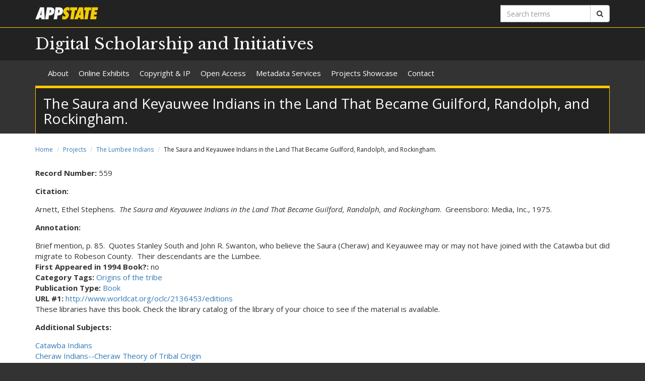

--- FILE ---
content_type: text/html; charset=utf-8
request_url: https://dsi.appstate.edu/projects/lumbee/559
body_size: 5062
content:
<!DOCTYPE html>
<html lang="en" dir="ltr">
<head>
  <meta http-equiv="X-UA-Compatible" content="IE=edge">
  <meta name="viewport" content="width=device-width, initial-scale=1.0">
  <meta http-equiv="Content-Type" content="text/html; charset=utf-8" />
<link rel="shortcut icon" href="https://dsi.appstate.edu/profiles/asu/themes/custom/asu_theme/favicon.ico" type="image/vnd.microsoft.icon" />
<meta name="description" content="Digital Scholarship and Initiatives (DSI) engages and collaborates with library partners, campus, and community to support new scholarship in a rapidly changing digital landscape." />
<meta name="rights" content="2026 Appalachian State University" />
<link rel="canonical" href="https://dsi.appstate.edu/projects/lumbee/559" />
<link rel="shortlink" href="https://dsi.appstate.edu/node/2594" />
<meta property="og:site_name" content="Digital Scholarship and Initiatives" />
<meta property="og:type" content="article" />
<meta property="og:title" content="The Saura and Keyauwee Indians in the Land That Became Guilford, Randolph, and Rockingham." />
<meta property="og:url" content="https://dsi.appstate.edu/projects/lumbee/559" />
<meta property="og:updated_time" content="2022-05-19T13:38:22-04:00" />
<meta property="og:description" content="Digital Scholarship and Initiatives (DSI) engages and collaborates with library partners, campus, and community to support new scholarship in a rapidly changing digital landscape." />
<meta property="og:image" content="https://dsi.appstate.edu/sites/default/files/appstate-200x200.png" />
<meta property="og:image:type" content="image/png" />
<meta property="og:image:width" content="200" />
<meta property="og:image:height" content="200" />
<meta property="article:published_time" content="2022-05-12T13:41:17-04:00" />
<meta property="article:modified_time" content="2022-05-19T13:38:22-04:00" />
<meta name="dcterms.title" content="The Saura and Keyauwee Indians in the Land That Became Guilford, Randolph, and Rockingham." />
<meta name="dcterms.creator" content="Anonymous" />
<meta name="dcterms.date" content="2022-05-12T13:41-04:00" />
<meta name="dcterms.type" content="Text" />
<meta name="dcterms.format" content="text/html" />
  <title>The Saura and Keyauwee Indians in the Land That Became Guilford, Randolph, and Rockingham. | Digital Scholarship and Initiatives</title>
  <link type="text/css" rel="stylesheet" href="https://dsi.appstate.edu/sites/default/files/css/css_lQaZfjVpwP_oGNqdtWCSpJT1EMqXdMiU84ekLLxQnc4.css" media="all" />
<link type="text/css" rel="stylesheet" href="https://dsi.appstate.edu/sites/default/files/css/css_EMF6HZHmNpHFFMI279PZHIMZkHfyn2nO1_mjhOl4Yy4.css" media="all" />
<link type="text/css" rel="stylesheet" href="https://dsi.appstate.edu/sites/default/files/css/css_F-UH97MdLBSVKC5-Z-aTI5JB8_KbO7V_aSMUAuA9hJI.css" media="all" />
<link type="text/css" rel="stylesheet" href="//netdna.bootstrapcdn.com/font-awesome/4.7.0/css/font-awesome.min.css" media="all" />
<link type="text/css" rel="stylesheet" href="//fonts.googleapis.com/css?family=Libre+Baskerville%7COpen+Sans:400,400italic,700,700italic" media="all" />
<link type="text/css" rel="stylesheet" href="https://cdn.jsdelivr.net/npm/bootstrap@3.3.5/dist/css/bootstrap.min.css" media="all" />
<link type="text/css" rel="stylesheet" href="https://cdn.jsdelivr.net/npm/@unicorn-fail/drupal-bootstrap-styles@0.0.2/dist/3.3.1/7.x-3.x/drupal-bootstrap.min.css" media="all" />
<link type="text/css" rel="stylesheet" href="https://dsi.appstate.edu/sites/default/files/css/css_n3dXdy5bEQddysb4dbh8WVY7jUcUwz-jqxkjmxM_Q24.css" media="all" />
<link type="text/css" rel="stylesheet" href="https://dsi.appstate.edu/sites/default/files/css/css_hbDnhj5S10C1btrx4Deae2rUXBqSN6K3IK4AWXAUESM.css" media="all" />
  <!-- HTML5 element support for IE6-8 -->
  <!--[if lt IE 9]>
    <script src="//html5shiv.googlecode.com/svn/trunk/html5.js"></script>
  <![endif]-->
  <script src="https://dsi.appstate.edu/sites/default/files/js/js_6UR8aB1w5-y_vdUUdWDWlX2QhWu_qIXlEGEV48YgV-c.js"></script>
<script src="https://cdn.jsdelivr.net/npm/bootstrap@3.3.5/dist/js/bootstrap.min.js"></script>
<script src="https://dsi.appstate.edu/sites/default/files/js/js_gHk2gWJ_Qw_jU2qRiUmSl7d8oly1Cx7lQFrqcp3RXcI.js"></script>
<script src="https://dsi.appstate.edu/sites/default/files/js/js_vnItSVeZD5MR0TcOE2TRrwCJ4-SfAcMKyMPTWstXZrs.js"></script>
<script src="https://dsi.appstate.edu/sites/default/files/js/js_YXcYPWcNbin7118cn0dtn9j9x8plvtJ3YD9B3eMWQhY.js"></script>
<script>jQuery.extend(Drupal.settings, {"basePath":"\/","pathPrefix":"","setHasJsCookie":0,"ajaxPageState":{"theme":"asu_theme","theme_token":"Crwn1Azmhl6Y4UQAZYhXnC5gCkPje9tXi3rdDHXmLAk","js":{"profiles\/asu\/themes\/contrib\/bootstrap\/js\/bootstrap.js":1,"profiles\/asu\/modules\/contrib\/jquery_update\/replace\/jquery\/2.2\/jquery.min.js":1,"misc\/jquery-extend-3.4.0.js":1,"misc\/jquery-html-prefilter-3.5.0-backport.js":1,"misc\/jquery.once.js":1,"misc\/drupal.js":1,"profiles\/asu\/modules\/contrib\/jquery_update\/js\/jquery_browser.js":1,"https:\/\/cdn.jsdelivr.net\/npm\/bootstrap@3.3.5\/dist\/js\/bootstrap.min.js":1,"profiles\/asu\/modules\/contrib\/entityreference\/js\/entityreference.js":1,"profiles\/asu\/libraries\/jwplayer\/jwplayer.js":1,"profiles\/asu\/libraries\/jwplayer\/jwplayer.html5.js":1,"profiles\/asu\/modules\/contrib\/fancybox\/fancybox.js":1,"profiles\/asu\/libraries\/fancybox\/source\/jquery.fancybox.pack.js":1,"profiles\/asu\/libraries\/fancybox\/lib\/jquery.mousewheel-3.0.6.pack.js":1,"profiles\/asu\/libraries\/fancybox\/source\/helpers\/jquery.fancybox-thumbs.js":1,"profiles\/asu\/themes\/custom\/asu_theme\/build\/js\/asu_theme.js":1},"css":{"modules\/system\/system.base.css":1,"profiles\/asu\/modules\/custom\/asu_boxes\/css\/asu-boxes-basic.css":1,"profiles\/asu\/modules\/contrib\/date\/date_api\/date.css":1,"profiles\/asu\/modules\/contrib\/date\/date_popup\/themes\/datepicker.1.7.css":1,"modules\/field\/theme\/field.css":1,"modules\/node\/node.css":1,"profiles\/asu\/modules\/contrib\/video_filter\/video_filter.css":1,"profiles\/asu\/modules\/contrib\/views\/css\/views.css":1,"profiles\/asu\/modules\/contrib\/media\/modules\/media_wysiwyg\/css\/media_wysiwyg.base.css":1,"profiles\/asu\/modules\/contrib\/ctools\/css\/ctools.css":1,"profiles\/asu\/libraries\/fancybox\/source\/jquery.fancybox.css":1,"profiles\/asu\/libraries\/fancybox\/source\/helpers\/jquery.fancybox-thumbs.css":1,"profiles\/asu\/modules\/contrib\/panels\/css\/panels.css":1,"profiles\/asu\/modules\/contrib\/node_embed\/plugins\/node_embed\/node_embed.css":1,"\/\/netdna.bootstrapcdn.com\/font-awesome\/4.7.0\/css\/font-awesome.min.css":1,"\/\/fonts.googleapis.com\/css?family=Libre+Baskerville%7COpen+Sans:400,400italic,700,700italic":1,"https:\/\/cdn.jsdelivr.net\/npm\/bootstrap@3.3.5\/dist\/css\/bootstrap.min.css":1,"https:\/\/cdn.jsdelivr.net\/npm\/@unicorn-fail\/drupal-bootstrap-styles@0.0.2\/dist\/3.3.1\/7.x-3.x\/drupal-bootstrap.min.css":1,"profiles\/asu\/themes\/custom\/asu_theme\/build\/css\/style.min.css":1,"profiles\/asu\/themes\/custom\/asu_theme\/build\/css\/style-extra.css":1,"public:\/\/css_injector\/css_injector_1.css":1,"public:\/\/css_injector\/css_injector_2.css":1,"public:\/\/css_injector\/css_injector_3.css":1,"public:\/\/css_injector\/css_injector_4.css":1}},"fancybox":{"options":{"padding":0,"margin":5},"helpers":{"thumbs":{"width":50,"height":50,"position":"bottom"}}},"bootstrap":{"anchorsFix":"0","anchorsSmoothScrolling":"0","formHasError":1,"popoverEnabled":0,"popoverOptions":{"animation":1,"html":0,"placement":"right","selector":"","trigger":"click","triggerAutoclose":1,"title":"","content":"","delay":0,"container":"body"},"tooltipEnabled":0,"tooltipOptions":{"animation":1,"html":0,"placement":"auto left","selector":"","trigger":"hover focus","delay":0,"container":"body"}}});</script>
        <!-- Global site tag (gtag.js) - Google Analytics -->
    <script async src="https://www.googletagmanager.com/gtag/js?id=G-B1W75YKY7S"></script>
    <script>
      window.dataLayer = window.dataLayer || [];
      function gtag(){dataLayer.push(arguments);}
      gtag('js', new Date());

      gtag('config', 'G-B1W75YKY7S');
    </script>
  </head>
<body class="html not-front not-logged-in no-sidebars page-node page-node- page-node-2594 node-type-lumbee-bibliography primary-nav" >
  
  <div id="skip-link">
    <a href="#main-content">Skip to main content</a>
  </div>
    
<div class="wrapper wrapper-dark" id="branding-wrapper">
  <div class="container">
    <div class="row">
      <div class="col-xs-6">
        <a href="http://appstate.edu/" title="Appalachian State University">
          <img src="https://api.appstate.edu/assets/appstate-new-1200.svg"
               class="branding-university-logo img-responsive"
               alt="Appalachian State University" />
        </a>
      </div>
              <div class="branding-search col-xs-6">

          <form class="form-inline" method="get" action="https://cse.appstate.edu/library">
            <div class="input-group">
              <label for="q" class="sr-only">Search terms</label>
              <input type="text" id="q" name="q" placeholder="Search terms" class="form-control" aria-label="Search terms">
              <div class="input-group-btn">
                <button type="submit" class="btn btn-default">
                  <i class="fa fa-search"><span class="sr-only">Search</span></i>
                </button>
              </div>
            </div>
          </form>
        </div>
          </div>
  </div>
</div>

<div class="wrapper wrapper-dark" id="site-name-wrapper">
  <div class="container">
    <div class="row bottom-align">
      <div class="col-xs-10 col-sm-12">
        <h1><a href="/" title="Home">Digital Scholarship and Initiatives</a></h1>
      </div>
              <div class="col-xs-2">
          <button type="button"
                  class="navbar-toggle collapsed"
                  data-toggle="collapse"
                  data-target="#primary_menu_collapse"
                  aria-expanded="false">
            <span class="sr-only">Toggle navigation</span>
            <span class="icon-bar"></span>
            <span class="icon-bar"></span>
            <span class="icon-bar"></span>
          </button>
        </div>
          </div>
  </div>
</div>

<div class="wrapper navbar navbar-default" id="primary-menu-wrapper">
  <div class="container">
    <div class="row">
      <div class="col-xs-12">
        <div class="navbar-collapse collapse" id="primary_menu_collapse">
          <nav>
            <div class="block block-menu menu-block-wrapper menu-block-asu_core_primary_menu menu-name-main-menu parent-mlid-0 menu-level-1">
  <ul class="nav navbar-nav"><li class="first leaf has-children menu-mlid-475"><a href="/about">About</a></li>
<li class="leaf menu-mlid-633"><a href="/digital-projects">Online Exhibits</a></li>
<li class="leaf has-children menu-mlid-479"><a href="/copyright">Copyright &amp; IP</a></li>
<li class="leaf has-children menu-mlid-631"><a href="/open-access">Open Access</a></li>
<li class="leaf menu-mlid-634"><a href="/metadata">Metadata Services</a></li>
<li class="leaf has-children menu-mlid-477"><a href="/projects">Projects Showcase</a></li>
<li class="last leaf menu-mlid-553"><a href="/contact">Contact</a></li>
</ul></div>
          </nav>
        </div>
      </div>
    </div>
  </div>
</div>

<div class="wrapper" id="page-title-wrapper">
  <div class="container">
    <div class="row">
      <div class="col-xs-12">
        <h2>The Saura and Keyauwee Indians in the Land That Became Guilford, Randolph, and Rockingham.</h2>
      </div>
    </div>
  </div>
</div>







<div class="wrapper wrapper-background" id="main-wrapper">
  <div class="container">
    <div class="row">

      <div id="page-content"  class="col-xs-12">
        <ol class="breadcrumb"><li><a href="/">Home</a></li>
<li><a href="/projects">Projects</a></li>
<li><a href="/projects/lumbee">The Lumbee Indians</a></li>
<li class="active">The Saura and Keyauwee Indians in the Land That Became Guilford, Randolph, and Rockingham.</li>
</ol>        <a id="main-content"></a>

        
                          
        
        
          <div class="region region-content">
    <div id="block-system-main" class="block block-system clearfix">

    <div class="block-content">
    <div id="node-2594" class="node node-lumbee-bibliography node-promoted clearfix">
    <div class="field-lumbee-recordid inline"><div class="field-label">Record Number:&nbsp;</div><div class="field-items"><div class="field-item even">559</div></div></div><div class="field-lumbee-citation"><div class="field-label">Citation:&nbsp;</div><div class="field-items"><div class="field-item even">
<p>Arnett, Ethel Stephens.&nbsp; <em>The Saura and Keyauwee Indians in the Land That Became Guilford, Randolph, and Rockingham</em>.&nbsp; Greensboro: Media, Inc., 1975.</p>

</div></div></div><div class="field-lumbee-annotation"><div class="field-label">Annotation:&nbsp;</div><div class="field-items"><div class="field-item even">
<p>Brief mention, p. 85.&nbsp;&nbsp;Quotes Stanley South and John R. Swanton, who believe the Saura (Cheraw) and Keyauwee may or may not have joined with the Catawba but did migrate to Robeson County.&nbsp;&nbsp;Their descendants are the Lumbee.</p>

</div></div></div><div class="field-lumbee-inbook inline"><div class="field-label">First Appeared in 1994 Book?:&nbsp;</div><div class="field-items"><div class="field-item even">no</div></div></div><div class="field-lumbee-category inline"><div class="field-label">Category Tags:&nbsp;</div><div class="field-items"><div class="field-item even"><a href="/projects/lumbee/topic/origins-tribe">Origins of the tribe</a></div></div></div><div class="field-lumbee-pubtype inline"><div class="field-label">Publication Type:&nbsp;</div><div class="field-items"><div class="field-item even"><a href="/projects/lumbee/pub-types/book">Book</a></div></div></div><div class="field-lumbee-url1 inline"><div class="field-label">URL #1:&nbsp;</div><div class="field-items"><div class="field-item even"><a href="http://www.worldcat.org/oclc/2136453/editions">http://www.worldcat.org/oclc/2136453/editions</a></div></div></div><div class="field-lumbee-url1note"><div class="field-items"><div class="field-item even">These libraries have this book. Check the library catalog of the library of your choice to see if the material is available.</div></div></div><div class="field-lumbee-addsubj"><div class="field-label">Additional Subjects:&nbsp;</div><div class="field-items"><div class="field-item even"><a href="/projects/lumbee/add-subjects/catawba-indians">Catawba Indians</a></div><div class="field-item odd"><a href="/projects/lumbee/add-subjects/cheraw-indians-cheraw-theory-tribal-origin">Cheraw Indians--Cheraw Theory of Tribal Origin</a></div><div class="field-item even"><a href="/projects/lumbee/add-subjects/keyauwee-indians">Keyauwee Indians</a></div><div class="field-item odd"><a href="/projects/lumbee/add-subjects/saura-indians">Saura Indians</a></div></div></div>    </div>
  </div> 
</div> <!-- /.block -->
  </div>
      </div>

      
    </div>
  </div>
</div>





<footer class="wrapper" id="footer-wrapper">
  <div class="container">
    <div class="row">
      <div class="col-xs-12 col-sm-6 col-md-3">
                  <h1 class="footer-title">Contact</h1>
          <address>Digital Scholarship and Initiatives<br />University Libraries<br />218 College St.<br />P.O. Box 32026<br />Boone, NC 28608<br /><a href="mailto:dsi@appstate.edu">Email us</a><br /></address>        
              </div>

      <div class="col-xs-12 col-sm-6 col-md-3">
                  <h1 class="footer-title">Links</h1>
          <ul id="footer-links-menu" class="nav nav-pills nav-stacked"><li><a href="/"><i class="fa fa-home"></i> Home</a></li>
<li><a href="https://www.appstate.edu/disclaimer/"><i class="fa fa-book"></i> Disclaimer</a></li>
<li><a href="https://policy.appstate.edu/Equal_Opportunity"><i class="fa fa-book"></i> EO Policy</a></li>
<li><a href="https://accessibility.appstate.edu"><i class="fa fa-info-circle"></i> Accessibility</a></li>
<li><a href="https://www.appstate.edu/privacy/"><i class="fa fa-book"></i> Privacy Policy</a></li>
<li><a href="/login"><i class="fa fa-sign-in"></i> Login</a></li>
</ul>        
              </div>

      <div class="col-xs-12 col-sm-6 col-md-3">
        
              </div>

      <div class="col-xs-12 col-sm-6 col-md-3" id="footer-university">
        <a href="http://appstate.edu/" title="Appalachian State University">
          <img src="https://api.appstate.edu/assets/appstate-new-1200.svg"
               class="branding-university-logo pull-right"
               alt="Appalachian State University" />
        </a>
      </div>
    </div>
    <div class="row">
      
      <div class="col-xs-12" id="footer-copyright">
                <p class="website-manager">Website manager: loveas (pattersondl)</p>
                <p>Copyright 2026 Appalachian State University. All rights reserved.</p>
      </div>
    </div>
  </div>
</footer>

  <script src="https://dsi.appstate.edu/sites/default/files/js/js_MRdvkC2u4oGsp5wVxBG1pGV5NrCPW3mssHxIn6G9tGE.js"></script>
</body>
</html>
